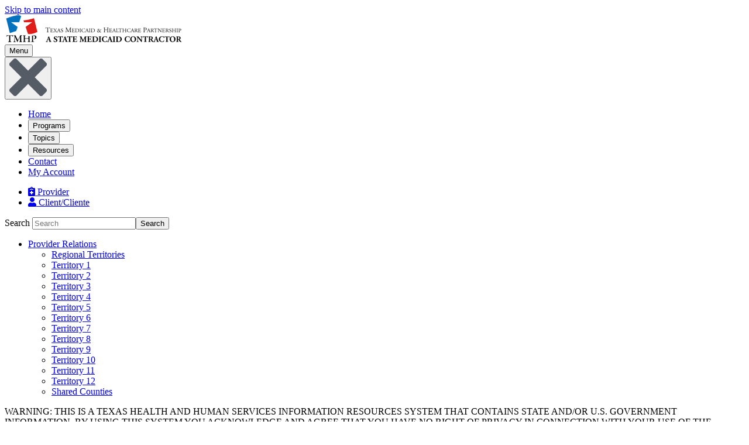

--- FILE ---
content_type: text/html; charset=UTF-8
request_url: https://www.tmhp.com/resources/provider-support-services/territory-11
body_size: 10322
content:
<!DOCTYPE html>
<html lang="en" dir="ltr">
<head>
  <meta charset="utf-8" />
<script async src="https://www.googletagmanager.com/gtag/js?id=UA-185700230-3"></script>
<script>window.dataLayer = window.dataLayer || [];function gtag(){dataLayer.push(arguments)};gtag("js", new Date());gtag("set", "developer_id.dMDhkMT", true);gtag("config", "UA-185700230-3", {"groups":"default","anonymize_ip":true,"page_placeholder":"PLACEHOLDER_page_path","allow_ad_personalization_signals":false});gtag("config", "G-YTVGHKWHTC", {"groups":"default","page_placeholder":"PLACEHOLDER_page_location","allow_ad_personalization_signals":false});</script>
<meta name="description" content="Regional Support for Territory 11Provider Relations Support: Representatives are available to assist both new and existing providers in understanding program policies and procedures, provide support for TMHP secure portals, and assist with claims filing and payment issues. Representatives can assist providers by telephone and through in-person visits." />
<meta name="keywords" content="Thu, 01/08/2026 - 13:02" />
<link rel="canonical" href="https://www.tmhp.com/resources/provider-support-services/territory-11" />
<meta name="Generator" content="Drupal 10 (https://www.drupal.org)" />
<meta name="MobileOptimized" content="width" />
<meta name="HandheldFriendly" content="true" />
<meta name="viewport" content="width=device-width, initial-scale=1.0" />
<link rel="icon" href="/sites/default/files/favicon.ico" type="image/vnd.microsoft.icon" />
<link rel="alternate" hreflang="en" href="https://www.tmhp.com/resources/provider-support-services/territory-11" />

  <title>Territory 11 | TMHP</title>
  <link rel="stylesheet" media="all" href="/sites/default/files/css/css_7VYWUKqHCjKXVp-osoX-QKW2EA7HPBd7_QoGI9knP90.css?delta=0&amp;language=en&amp;theme=uswds_base_subtheme&amp;include=eJxtiUEOwjAMBD9k1U-KHMVAwEnAG1P6ewT0wKGXnR2NmPpMWXpXZ_kT0te02m9cPO5iy650fYT6lqKmUsXGmX8gbJjaOAuUAmtB-tyEyPOiTVkAnThMp-oC6cfRRx4wyfSsuoK_u7RRwvQNiXdKqQ" />
<link rel="stylesheet" media="all" href="//fonts.googleapis.com/css2?family=Fira+Sans:ital,wght@0,400;0,600;0,700;1,400;1,600;1,700" />
<link rel="stylesheet" media="all" href="//fonts.googleapis.com/css2?family=Roboto+Slab:wght@400;700;900" />
<link rel="stylesheet" media="all" href="/sites/default/files/css/css_7fXpspDFxlQc_Q5zje04T6IZGbQPNMIO7IisppxCxTQ.css?delta=3&amp;language=en&amp;theme=uswds_base_subtheme&amp;include=eJxtiUEOwjAMBD9k1U-KHMVAwEnAG1P6ewT0wKGXnR2NmPpMWXpXZ_kT0te02m9cPO5iy650fYT6lqKmUsXGmX8gbJjaOAuUAmtB-tyEyPOiTVkAnThMp-oC6cfRRx4wyfSsuoK_u7RRwvQNiXdKqQ" />

  <script src="https://use.fontawesome.com/releases/v5.12.0/js/all.js" defer crossorigin="anonymous"></script>
<script src="https://use.fontawesome.com/releases/v5.12.0/js/v4-shims.js" defer crossorigin="anonymous"></script>

</head>
<body>
<a href="#main-content" class="usa-skipnav">
  Skip to main content
</a>
<div class="alert-banners" data-alert-endpoint="/alert-banners?_format=json"></div>
  <div class="dialog-off-canvas-main-canvas" data-off-canvas-main-canvas>
    
<div class="usa-overlay"></div>

<header class="usa-header usa-header--extended" id="header" role="banner">

  
  
    <div class="region region-header usa-navbar">
    <div class="usa-logo site-logo" id="logo">

  <em class="usa-logo__text">
      <a class="logo-img" href="/" accesskey="1" title="Home" aria-label="Home">
      <img src="/sites/default/files/tmhp_logo.png" alt="Texas Medicaid and Healthcare Partnership home" />
    </a>
  
  
    </em>

</div>
<button class="usa-menu-btn">Menu</button>
</div>


    <nav class="usa-nav" role="navigation">
            <div class="usa-nav__inner">
        
        <button class="usa-nav__close">
          <img src="/themes/custom/uswds_base_subtheme/assets/img/close.svg" alt="close"/>
        </button>

        
        
                        
  
          <ul class="usa-nav__primary usa-accordion">
    
    
              <li class="usa-nav__primary-item">
      
      
                      <a href="/" class="usa-nav__link" >
          <span>Home</span>
        </a>
              
              </li>
      
    
              <li class="usa-nav__primary-item">
      
              <button class="usa-accordion__button usa-nav__link " aria-expanded="false" aria-controls="basic-nav-section-2">
          <span>Programs</span>
        </button>
      
                
  
          <ul id="basic-nav-section-2" class="usa-nav__submenu" hidden="">

          
    
              <li class="usa-nav__submenu-item">
      
      
                      <a href="/programs/texas-medicaid">
          <span>Texas Medicaid</span>
        </a>
              
              </li>
      
    
              <li class="usa-nav__submenu-item">
      
      
                      <a href="/programs/ltc">
          <span>Long-Term Care (LTC)</span>
        </a>
              
              </li>
      
    
              <li class="usa-nav__submenu-item">
      
      
                      <a href="/programs/1915c-waiver-programs">
          <span>1915(c) Waiver Programs</span>
        </a>
              
              </li>
      
    
              <li class="usa-nav__submenu-item">
      
      
                      <a href="/programs/htw">
          <span>Healthy Texas Women (HTW)</span>
        </a>
              
              </li>
      
    
              <li class="usa-nav__submenu-item">
      
      
                      <a href="/programs/family-planning-program">
          <span>Family Planning</span>
        </a>
              
              </li>
      
    
              <li class="usa-nav__submenu-item">
      
      
                      <a href="/programs/thsteps">
          <span>Texas Health Steps</span>
        </a>
              
              </li>
      
    
              <li class="usa-nav__submenu-item">
      
      
                      <a href="/programs/cshcn">
          <span>CSHCN Services Program</span>
        </a>
              
              </li>
      
    
              <li class="usa-nav__submenu-item">
      
      
                      <a href="/programs/chip">
          <span>Children&#039;s Health Insurance Program (CHIP)</span>
        </a>
              
              </li>
      
    
              <li class="usa-nav__submenu-item">
      
      
                      <a href="/programs/mtp">
          <span>Medical Transportation Program (MTP)</span>
        </a>
              
              </li>
      
    
              <li class="usa-nav__submenu-item">
      
      
                      <a href="/programs/vendor-drug-program">
          <span>Vendor Drug Program</span>
        </a>
              
              </li>
      
    
          </ul>
    
  

      
              </li>
      
    
              <li class="usa-nav__primary-item">
      
              <button class="usa-accordion__button usa-nav__link " aria-expanded="false" aria-controls="basic-nav-section-3">
          <span>Topics</span>
        </button>
      
                
  
          <ul id="basic-nav-section-3" class="usa-nav__submenu" hidden="">

          
    
              <li class="usa-nav__submenu-item">
      
      
                      <a href="/topics/covid-19">
          <span>COVID-19</span>
        </a>
              
              </li>
      
    
              <li class="usa-nav__submenu-item">
      
      
                      <a href="/topics/edi">
          <span>Electronic Data Interchange (EDI)</span>
        </a>
              
              </li>
      
    
              <li class="usa-nav__submenu-item">
      
      
                      <a href="/topics/evv">
          <span>Electronic Visit Verification (EVV)</span>
        </a>
              
              </li>
      
    
              <li class="usa-nav__submenu-item">
      
      
                      <a href="/topics/managed-care">
          <span>Medicaid Managed Care</span>
        </a>
              
              </li>
      
    
              <li class="usa-nav__submenu-item">
      
      
                      <a href="/topics/prior-authorization">
          <span>Prior Authorization</span>
        </a>
              
              </li>
      
    
              <li class="usa-nav__submenu-item">
      
      
                      <a href="/topics/provider-enrollment">
          <span>Provider Enrollment</span>
        </a>
              
              </li>
      
    
              <li class="usa-nav__submenu-item">
      
      
                      <a href="/topics/tpl">
          <span>Third Party Liability (TPL)</span>
        </a>
              
              </li>
      
    
          </ul>
    
  

      
              </li>
      
    
              <li class="usa-nav__primary-item">
      
              <button class="usa-accordion__button usa-nav__link usa-current" aria-expanded="false" aria-controls="basic-nav-section-4">
          <span>Resources</span>
        </button>
      
                
  
          <ul id="basic-nav-section-4" class="usa-nav__submenu" hidden="">

          
    
              <li class="usa-nav__submenu-item">
      
      
                      <a href="https://secure.tmhp.com/EligibilityVerification">
          <span>Eligibility Quick Check</span>
        </a>
              
              </li>
      
    
              <li class="usa-nav__submenu-item">
      
      
                      <a href="/resources/excluded-providers">
          <span>Excluded Providers</span>
        </a>
              
              </li>
      
    
              <li class="usa-nav__submenu-item">
      
      
                      <a href="/resources/forms">
          <span>Forms</span>
        </a>
              
              </li>
      
    
              <li class="usa-nav__submenu-item">
      
      
                      <a href="http://public.tmhp.com/FeeSchedules/Default.aspx">
          <span>Online Fee Lookup</span>
        </a>
              
              </li>
      
    
              <li class="usa-nav__submenu-item">
      
      
                      <a href="https://opl.tmhp.com/">
          <span>Online Provider Lookup</span>
        </a>
              
              </li>
      
    
              <li class="usa-nav__submenu-item">
      
      
                      <a href="/resources/provider-education-and-training">
          <span>Provider Education and Training</span>
        </a>
              
              </li>
      
    
              <li class="usa-nav__submenu-item">
      
      
                      <a href="/resources/provider-manuals">
          <span>Provider Manuals</span>
        </a>
              
              </li>
      
    
              <li class="usa-nav__submenu-item">
      
      
                      <a href="https://hhs.texas.gov/services/health/medicaid-chip/provider-information/texas-medicaid-chip-communications-resources">
          <span>Provider Marketing Guidelines</span>
        </a>
              
              </li>
      
    
              <li class="usa-nav__submenu-item">
      
      
                      <a href="/resources/provider-support-services">
          <span>Provider Relations</span>
        </a>
              
              </li>
      
    
              <li class="usa-nav__submenu-item">
      
      
                      <a href="/resources/rate-and-code-updates">
          <span>Rate and Code Updates</span>
        </a>
              
              </li>
      
    
              <li class="usa-nav__submenu-item">
      
      
                      <a href="/resources/texmedconnect">
          <span>TexMedConnect and My Account Guides</span>
        </a>
              
              </li>
      
    
              <li class="usa-nav__submenu-item">
      
      
                      <a href="/resources/quick-reference-guides">
          <span>Quick Reference Guides</span>
        </a>
              
              </li>
      
    
          </ul>
    
  

      
              </li>
      
    
              <li class="usa-nav__primary-item">
      
      
                      <a href="/contact" class="usa-nav__link" >
          <span>Contact</span>
        </a>
              
              </li>
      
    
              <li class="usa-nav__primary-item">
      
      
                      <a href="https://secure.tmhp.com/MyAccount/default.aspx" class="usa-nav__link" >
          <span>My Account</span>
        </a>
              
              </li>
      
    
          </ul>
    
  





          
                      <div class="usa-nav__secondary">

    
    <ul class="usa-nav__secondary-links">

    
    
        <li class="usa-nav__secondary-item">
          <a href="/">
            <i class="far fas fa-notes-medical" aria-hidden="true"></i> <span class="link-text">Provider</span>
          </a>
        </li>

    
        <li class="usa-nav__secondary-item">
          <a href="/client">
            <i class="far fas fa-user" aria-hidden="true"></i> <span class="link-text">Client/Cliente</span>
          </a>
        </li>

    
      </ul>
  






<div id="block-searchapimenublock" class="block block-block-content block-block-contentc55f3c8e-9834-4a74-bb6b-f50e33eac474">
  
    
      

            <div class="field field--name-body field--type-text-with-summary field--label-hidden field__item"><form accept-charset="UTF-8" action="/search" class="usa-search usa-search--small" id="search-block-form" method="get">
<div role="search"><label class="usa-sr-only" for="extended-search-field-small">Search</label> <input class="usa-input" id="extended-search-field-small" maxlength="50" name="search" placeholder="Search" type="search"><button class="usa-button" type="submit"><span class="usa-sr-only">Search</span></button></div>
</form>
</div>
      
  </div>

</div>

          
          
              </div>
          </nav>

    
</header>


<main class="main-content usa-layout-docs usa-section " role="main"
      id="main-content">
  <a id="main-content" tabindex="-1"></a>
  <div class="grid-container">

          <div class="grid-row">
        
      </div>

      <div class="">
        <div data-drupal-messages-fallback class="hidden"></div>
<div id="block-pagetopmargin" class="block block-block-content block-block-content11ad7cd8-bb39-41b0-b5a4-f8dca75daa80">
  
    
      

            <div class="field field--name-body field--type-text-with-summary field--label-hidden field__item"><p class="margin-top-0"></p></div>
      
  </div>


      </div>

                    <div class="grid-row ">
          
        </div>
          
    <div class="grid-row grid-gap">
              <aside
          class="usa-layout-docs__sidenav desktop:grid-col-3 layout-sidebar-first"
          role="complementary">
          

  
      <ul class="usa-sidenav">
                                                                                                          <li class="usa-sidenav__item expanded dropdown active active-trail">
          <a href="/resources/provider-support-services" class="usa-current">
            <span>Provider Relations</span>
          </a>

        </li>
                    
      <ul class="usa-sidenav__sublist">
                          <li class="usa-sidenav__item first">
          <a href="/resources/provider-support-services/regional-territories">
            <span>Regional Territories</span>
          </a>

        </li>
                                        <li class="usa-sidenav__item">
          <a href="/resources/provider-support-services/territory-1">
            <span>Territory 1</span>
          </a>

        </li>
                                        <li class="usa-sidenav__item">
          <a href="/resources/provider-support-services/territory-2">
            <span>Territory 2</span>
          </a>

        </li>
                                        <li class="usa-sidenav__item">
          <a href="/resources/provider-support-services/territory-3">
            <span>Territory 3</span>
          </a>

        </li>
                                        <li class="usa-sidenav__item">
          <a href="/resources/provider-support-services/territory-4">
            <span>Territory 4</span>
          </a>

        </li>
                                        <li class="usa-sidenav__item">
          <a href="/resources/provider-support-services/territory-5">
            <span>Territory 5</span>
          </a>

        </li>
                                        <li class="usa-sidenav__item">
          <a href="/resources/provider-support-services/territory-6">
            <span>Territory 6</span>
          </a>

        </li>
                                        <li class="usa-sidenav__item">
          <a href="/resources/provider-support-services/territory-7">
            <span>Territory 7</span>
          </a>

        </li>
                                        <li class="usa-sidenav__item">
          <a href="/resources/provider-support-services/territory-8">
            <span>Territory 8</span>
          </a>

        </li>
                                        <li class="usa-sidenav__item">
          <a href="/resources/provider-support-services/territory-9">
            <span>Territory 9</span>
          </a>

        </li>
                                        <li class="usa-sidenav__item">
          <a href="/resources/provider-support-services/territory-10">
            <span>Territory 10</span>
          </a>

        </li>
                                        <li class="usa-sidenav__item active active-trail">
          <a href="/resources/provider-support-services/territory-11" class="usa-current">
            <span>Territory 11</span>
          </a>

        </li>
                                        <li class="usa-sidenav__item">
          <a href="/resources/provider-support-services/territory-12">
            <span>Territory 12</span>
          </a>

        </li>
                                        <li class="usa-sidenav__item last">
          <a href="/resources/provider-support-services/shared-counties">
            <span>Shared Counties</span>
          </a>

        </li>
                      </ul>
  
                                                    </ul>
  




        </aside>
      
      <div class="usa-layout-docs__main desktop:grid-col-9">
            <div class="disclaimer_disclaimerblock disclaimer__noscript block block-disclaimer block-disclaimer-block" id="block-disclaimerblock">
  
    
      <div><div class="disclaimer__disclaimer"><p></p><noscript><h3> You must have JavaScript enabled in order to access this part of the site. Please 
      enable JavaScript and then reload this page in order to continue. </h3> 
      <meta http-equiv="refresh" content="1 url=http://tmhpace.dev.dd:8083/nojavascript"></noscript>
</div>
<div class="disclaimer__challenge hidden" title="Disclaimer block"><p>WARNING: THIS IS A TEXAS HEALTH AND HUMAN SERVICES INFORMATION RESOURCES SYSTEM THAT CONTAINS STATE AND/OR U.S. GOVERNMENT INFORMATION. BY USING THIS SYSTEM YOU ACKNOWLEDGE AND AGREE THAT YOU HAVE NO RIGHT OF PRIVACY IN CONNECTION WITH YOUR USE OF THE SYSTEM OR YOUR ACCESS TO THE INFORMATION CONTAINED WITHIN IT. BY ACCESSING AND USING THIS SYSTEM YOU ARE CONSENTING TO THE MONITORING OF YOUR USE OF THE SYSTEM, AND TO SECURITY ASSESSMENT AND AUDITING ACTIVITIES THAT MAY BE USED FOR LAW ENFORCEMENT OR OTHER LEGALLY PERMISSIBLE PURPOSES. ANY UNAUTHORIZED USE OR ACCESS, OR ANY UNAUTHORIZED ATTEMPTS TO USE OR ACCESS, THIS SYSTEM MAY SUBJECT YOU TO DISCIPLINARY ACTION, SANCTIONS, CIVIL PENALTIES, OR CRIMINAL PROSECUTION TO THE EXTENT PERMITTED UNDER APPLICABLE LAW.<br />
-----------------------<br />
AMA/ADA End User License Agreement<br />
LICENSE FOR USE OF CURRENT PROCEDURAL TERMINOLOGY, FOURTH EDITION (&quot;CPT® &quot;)</p>
<p>CPT only copyright 2025 American Medical Association. ALL rights reserved. CPT is a registered trademark of American Medical Association.</p>
<p>You, your employees and agents are authorized to use CPT only as contained in materials on the Texas Medicaid &amp; Healthcare Partnership (TMHP) website solely for your own personal use in directly participating in healthcare programs administered by THHS. You acknowledge that AMA holds all copyright, trademark and other rights in CPT.</p>
<p>Any use not authorized herein is prohibited, including by way of illustration and not by way of limitation, making copies of CPT for resale and/or license, transferring copies of CPT to any party not bound by this agreement, creating any modified or derivative work of CPT, or making any commercial use of CPT. License to use CPT for any use not authorized herein must be obtained through the American Medical Association, Intellectual Property Services, 515 N. State Street, Chicago, Illinois, 60610. Applications are available at the American Medical Association website, <a href="http://www.ama-assn.org/go/cpt">www.ama-assn.org/go/cpt</a>.</p>
<p>U.S. Government Rights</p>
<p>This product includes CPT which is commercial technical data and/or computer databases and/or commercial computer software documentation, as applicable which were developed exclusively at private expense by the American Medical Association, 515 North State Street, Chicago, Illinois, 60610. U.S. Government rights to use, modify, reproduce, release, perform, display, or disclose these technical data and/or computer databases and/or computer software and/or computer software documentation are subject to the limited rights restrictions of DFARS 252.227-7015(b)(2) (November 1995) and/or subject to the restrictions of DFARS 227.7202-1(a) (June 1995) and DFARS 227.7202-3(a) (June 1995), as applicable for U.S. Department of Defense procurements and the limited rights restrictions of FAR 52.227-14 (June 1987) and/or subject to the restricted rights provisions of FAR 52.227-14 (June 1987) and FAR 52.227-19 (June 1987), as applicable, and any applicable agency FAR Supplements, for non-Department of Defense Federal procurements.</p>
<p>Disclaimer of Warranties and Liabilities</p>
<p>CPT is provided &quot;as is&quot; without warranty of any kind, either expressed or implied, including but not limited to the implied warranties of merchantability and fitness for a particular purpose. Fee schedules, relative value units, conversion factors and/or related components are not assigned by the AMA, are not part of CPT, and the American Medical Association (AMA) is not recommending their use. The AMA does not directly or indirectly practice medicine or dispense medical services. The responsibility for the content of this product is with THHS, and no endorsement by the AMA is intended or implied. The AMA disclaims responsibility for any consequences or liability attributable to or related to any use, non-use, or interpretation of information contained or not contained in this product.</p>
<p>This Agreement will terminate upon notice if you violate its terms. The AMA is a third party beneficiary to this Agreement.</p>
<p>Should the for egoing terms and conditions be acceptable to you, please indicate your agreement and acceptance by clicking below on the button labeled &quot;accept&quot;.</p>
<p>These materials contain Current Dental Terminology, Fourth Edition (CDT), Copyright © 2025 American Dental Association (ADA). All rights reserved. CDT is a trademark of the ADA.</p>
<p>THE LICENSE GRANTED HEREIN IS EXPRESSLY CONTINUED UPON YOUR ACCEPTANCE OF ALL TERMS AND CONDITIONS CONTAINED IN THIS AGREEMENT. BY CLICKING BELOW ON THE BUTTON LABELED &quot;ACCEPT&quot;, YOU HEREBY ACKNOWLEDGE THAT YOU HAVE READ, UNDERSTOOD, AND AGREED TO ALL TERMS AND CONDITIONS SET FORTH IN THIS AGREEMENT.</p>
<p>IF YOU DO NO AGREE WITH ALL TERMS AND CONDITIONS SET FORTH HEREIN, CLICK BELOW ON THE BUTTON LABELED &quot;DO NOT ACCEPT&quot; AND EXIT FROM THIS COMPUTER SCREEN.</p>
<p>IF YOU ARE ACTING ON BEHALF OF AN ORGANIZATION, YOU REPRESENT THAT YOU ARE AUTHORIZED TO ACT ON BEHALF OF SUCH ORGANIZATION AND THAT YOUR ACCEPTANCE OF THE TERMS OF THIS AGREEMENT CREATES A LEGALLY ENFORCEABLE OBLIGATION OF THE ORGANIZATION. AS USED HEREIN, &quot;YOU&quot; AND &quot;YOUR&quot; REFER TO YOU AND ANY ORGANIZATION ON BEHALF OF WHICH YOU ARE ACTING.</p>
<p>1. Subject to the terms and conditions contained in this Agreement, you, your employees and agents are authorized to use CDT only as contained in the following authorized materials and solely for internal use by yourself, employees and agents within your organization within the United States and its territories. Use of CDT is limited to use in programs administered by Centers for Medicare &amp; Medicaid Services (CMS). You agree to take all necessary steps to ensure that your employees and agents abide by the terms of this agreement. You acknowledge that the ADA holds all copyright, trademark and other rights in CDT. You shall not remove, alter, or obscure any ADA copyright notices or other proprietary rights included in the materials.</p>
<p>2. Any use not authorized herein is prohibited, including by way of illustration and not by way of limitation, making copies of CDT for resale and/or license, transferring copies of CDT to any party not bound by this agreement, creating any modified or derivative work of CDT, or making any commercial use of CDT. License to use CDT for any use not authorized herein must be obtained through the American Dental Association, 211 East Chicago Avenue, Chicago IL 60611. Applications are available at the American Dental Association web site, <a href="http://www.ADA.org">http://www.ADA.org</a>.</p>
<p>3. U.S. GOVERNMENT RIGHTS. Applicable Federal Acquisition Regulation Clauses (FARS)\Department of Defense Federal Acquisition Regulation Supplement (DFARS) Restrictions Apply to Government Use. This product includes CDT, which is commercial technical data and/or computer data bases and/or commercial computer software and/or commercial computer software documentation, as applicable, which was developed exclusively at private expense by the American Dental Association, 211 East Chicago Avenue, Chicago Illinois, 60611. U.S. Government rights to use, modify, reproduce, release, perform, display, or disclose these technical data and/or computer data bases and/or computer software and/or computer software documentation are subject to the limited rights restrictions of DFARS 252.227-7015(b)(2) (June 1995) and/or subject to the restrictions of DFARS 227.7202-1(a) (June 1995) and DFARS 227.7202-3(a) (June 1995), as applicable for U.S. Department of Defense procurements and the limited rights restrictions of FAR 52.227-14 (June 1987) and/or subject to the restricted rights provisions of FAR 52.227-14 (June 1987) and FAR 52.227-19 (June 1987), as applicable, and any applicable agency FAR Supplements, for non-Department of Defense Federal Procurements.</p>
<p>4. ADA DISCLAIMER OF WARRANTIES AND LIABILITIES. CDT is provided “as is” without warranty of any kind, either expressed or implied, including but not limited to, the implied warranties of merchantability and fitness for a particular purpose. No fee schedules, basic unit, relative values or related listings are included in CDT. The ADA does no t directly or indirectly practice medicine or dispense dental services. The sole responsibility for the software, including any CDT and other content contained therein, is with TMHP or the CMS; and no endorsement by the ADA is intended or implied. The ADA expressly disclaims responsibility for any consequences or liability attributable to or related to any use, non-use, or interpretation of information contained or not contained in this file/product. This Agreement will terminate upon notice to you if you violate the terms of the Agreement. The ADA is a third party beneficiary to this Agreement.</p>
<p>5. CMS DISCLAIMER. The scope of this license is determined by the ADA, the copyright holder. Any questions pertaining to the license or use of the CDT should be addressed to the ADA. End Users do not act for or on behalf of the CMS. CMS DISCLAIMS RESPONSIBILITY FOR ANY LIABILITY ATTRIBUTABLE TO END USER USE OF THE CDT. CMS WILL NOT BE LIABLE FOR ANY CLAIMS ATTRIBUTABLE TO ANY ERRORS, OMISSIONS, OR OTHER INACCURACIES IN THE INFORMATION OR MATERIAL COVERED BY THIS LICENSE. In no event shall CMS be liable for direct, indirect, special, incidental, or consequential damages arising out of the use of such information or material.</p>
<p>The license granted herein is expressly conditioned upon your acceptance of all terms and conditions contained in this agreement. If the foregoing terms and conditions are acceptable to you, please indicate your agreement by clicking below on the button labeled &quot;ACCEPT&quot;. If you do not agree to the terms and conditions, you may not access or use the software. Instead, you must exit from this computer screen.</p>
</div>
</div>

  </div>

  <h1 class="margin-0">
<span>Territory 11</span>
</h1>


<div class="views-element-container block block-views block-views-blocklast-updated-block-1" id="block-views-block-last-updated-block-1">
  
    
      <div><div class="js-view-dom-id-6a35ee0758bbb4620bee689fa9f7008281e23ed113c72cfcff745d734c3e8997">
  
  
  

  
  
  

      <div class="views-row"><div class="node__last-updated"><span>Last updated on </span><span><time datetime="2026-01-08T13:02:39-06:00">1/8/2026</time>
</span></div></div>

    

  
  

  
  
</div>
</div>

  </div>
<div id="block-uswds-base-subtheme-content" class="block block-system block-system-main-block">
  
    
      <article data-history-node-id="2021">

  
    

  
  <div>
    

            <div class="field field--name-body field--type-text-with-summary field--label-hidden field__item"><h2>Regional Support for Territory 11</h2><ul><li>Provider Relations Support: Representatives are available to assist both new and existing providers in understanding program policies and procedures, provide support for TMHP secure portals, and assist with claims filing and payment issues. Representatives can assist providers by telephone and through in-person visits. Email <a href="mailto:provider.relations@tmhp.com?subject=Regional Support for Territory 11">provider.relations@tmhp.com</a> for further assistance.</li><li><a href="/topics/provider-enrollment/provider-enrollment-help">Provider Enrollment Assistant Tool (PEAT)</a>: Quickly find answers to questions about revalidation, maintenance, and enrollment. You can also schedule an online appointment for step-by-step guidance with a provider representative.</li><li><a href="https://learn.tmhp.com/">TMHP Learning Management System (LMS)</a>: Access support and training on topics such as ambulance services, claims submissions and appeals, program overviews, enrollment, and prior authorization.</li></ul><p><a href="/contact">Additional Services</a>: The TMHP Contact Center staff can assist with information about Texas Medicaid, the Children with Special Health Care Needs (CSHCN) Services Program, Healthy Texas Women (HTW), and the Family Planning Program. Call the Provider Hotline at 800-925-9126 or 800-568-2413 (CSHCN Services Program) from 7:00 a.m. to 7:00 p.m., Central Time.</p><h3>Counties Served</h3><p>Brazoria, Fort Bend, Galveston, Harris, Matagorda, Wharton</p></div>
      
  </div>

</article>

  </div>


      </div>
          </div>
  </div>
</main>

<footer class="usa-footer usa-footer--big" role="contentinfo">
  <div class="grid-container usa-footer__return-to-top">
    <a href="#">Return to top</a>
  </div>

      <div class="usa-footer__primary-section">

      <div class="usa-footer__primary-content">
                <div class="grid-container">
          <div class="grid-row grid-gap">
            
            
            
                      </div>
        </div>
        
                  <div class="grid-container">
            <div class="grid-row grid-gap">
              <div class="grid-col-fill">
                  <div>
    <div id="block-footermenu" class="block block-block-content block-block-content71a94799-5bd1-4e8b-88d5-2fd231a2cdce">
  
    
      

            <div class="field field--name-body field--type-text-with-summary field--label-hidden field__item"><div class="usa-footer__primary-section">
<div class="grid-container">
<div class="grid-row grid-gap">
<div class="tablet:grid-col-12">
<nav aria-label="Footer navigation" class="usa-footer__nav">
<div class="grid-row grid-gap-4">
<div class="mobile-lg:grid-col-6 desktop:grid-col-6">
<section class="usa-footer__primary-content"><a accesskey="2" aria-label="Home" href="/" title="Home"><img alt="tmhp logo" src="/sites/default/files/inline-images/tmhp_logo_bgdarkblue2.png"></a></section>
</div>

<div class="mobile-lg:grid-col-3 desktop:grid-col-3">
<section class="usa-footer__primary-content">
<h2 class="usa-footer__primary-link">Helpful Links</h2>
&nbsp;

<ul class="usa-list usa-list--unstyled">
	<li class="usa-footer__secondary-link"><a href="/about-tmhp">About TMHP</a></li>
	<li class="usa-footer__secondary-link"><a href="/hipaa-privacy-statement">Privacy/HIPAA</a></li>
	<li class="usa-footer__secondary-link"><a href="/terms-and-conditions">Terms and Conditions</a></li>
</ul>
</section>
</div>

<div class="mobile-lg:grid-col-3 desktop:grid-col-3">
<section class="usa-footer__primary-content">
<h2 class="usa-footer__primary-link">Support</h2>
&nbsp;

<ul class="usa-list usa-list--unstyled">
	<li class="usa-footer__secondary-link"><a href="/contact">Contact Us</a></li>
	<li class="usa-footer__secondary-link"><a href="/report-fraud">Reporting Fraud</a></li>
	<li class="usa-footer__secondary-link"><a href="/help">Help</a></li>
	<li class="usa-footer__secondary-link">&nbsp;</li>
</ul>
</section>
</div>
</div>
</nav>
</div>
</div>
</div>
</div>
</div>
      
  </div>
<div id="block-tmhpvirtualassistant" class="block block-block-content block-block-content01a34d48-08cc-4e3d-968a-bb4d12509b26">
  
    
      

            <div class="field field--name-body field--type-text-with-summary field--label-hidden field__item"><div class="main-container" id="main-container" role="application"><div class="chat-wrapper-off slide-in" id="chat-wrapper-off" onclick="changeContent()" tabindex="0"><div class="headerbox-chat-off" id="headerbox-chat-off" onclick="changeContent()"><div class="headertext-chat-off" id="headertext-chat-off"><span class="headertextsub-chat-off" id="headertextsub-chat-off" tabindex="0">Chat with Elsie the Virtual Assistant&nbsp;</span></div><img class="hover-icon" src="/sites/default/files/TMHP-Logo.svg" alt="Virtual Assistant" width="95" height="150" id="hover-icon" tabindex="0" loading="lazy"></div></div><div class="chat-wrapper-on hideContent" id="chat-wrapper-on"><div class="headerbox-chat-on" id="headerbox-chat-on"><img class="logo_on" src="/sites/default/files/TMHP-Logo.svg" alt="Virtual Assistant" width="95" height="150" id="logo" tabindex="0" loading="lazy"><div class="headertext-chat-on" id="headertext-chat-on"><h2 class="headertextmain-chat-on" id="headertextmain-chat-on" tabindex="0">Texas Medicaid Virtual Assistant</h2><div class="minimize-chat" id="minimize-chat"><img class="minimize" src="/sites/default/files/minimize.svg" alt="Close icon for closing chat window for Medicaid virtual assistant" width="900" height="500" id="minimize" tabindex="0" loading="lazy"></div></div></div><div class="chat-window" id="chat-window"><iframe class="chat-frame" frameborder="0" id="chat-frame" title="Medicaid Virtual Assistant"></iframe></div></div><div class="close-chat hideContent" id="close-chat" onclick="changeContent()">&nbsp;</div><script>
                        let chatOnWrapper = document.getElementById("chat-wrapper-on");
                        let chatOffWrapper = document.getElementById("chat-wrapper-off");
                        let headerboxchatoff = document.getElementById("headerbox-chat-off");
                        let headerboxchaton = document.getElementById("headerbox-chat-on");
                        let chatframe = document.getElementById("chat-frame");
                        let closeChat = document.getElementById("close-chat");
                        let headertextmainchatoff = document.getElementById("headertextmain-chat-off");
                        let headertextsubchatoff = document.getElementById("headertextsub-chat-off");
                        let chatframeurl = chatframe.src;
                        let url = new URL("https://caip56-prod.srv17-va.com/frontend-embedded/");
                        // Getting the query param from the url
                        const hasParam = window.location.href.includes("openBot=true");
                        if (hasParam) {
                          url.searchParams.append('welcomeTag', 'true');
                          initializeChat('openChat');
                          window.history.replaceState(null, '', window.location.pathname);
                        }
                        // Mouse and Keyboard Event listeners for opening chat window
                        headerboxchaton.addEventListener("mousedown", closechat);
                        headerboxchaton.addEventListener("keydown", closechat);
                        closeChat.addEventListener("mousedown", closechat);
                        closeChat.addEventListener("keydown", closechat);
                        function changeContent() {
                          let logoOn = document.getElementById("chat-wrapper-off");
                          let crossOn = document.getElementById("close-chat");
                          if (!logoOn.classList.contains("hideContent")) {
                            if (crossOn.classList.contains("hideContent")) {
                              crossOn.classList.remove("hideContent");
                              crossOn.classList.add("cross-animation-show");
                              setTimeout(() => {
                                crossOn.classList.remove("cross-animation-show");
                                crossOn.classList.add("cross-animation");
                              }, 80);
                              setTimeout(() => {
                                crossOn.classList.remove("cross-animation");
                              }, 100);
                            }
                          } else {
                            if (logoOn.classList.contains("hideContent")) {
                              if (!crossOn.classList.contains("hideContent")) {
                                crossOn.classList.add("hideContent");
                                logoOn.classList.remove("hideContent");
                              }
                            }
                          }
                        }
                        function initializeChat(transfer) {
                          const chatWrapper = document.querySelector('.chat-wrapper-off');
                          if (transfer) {
                            hideShowChatbox();
                          }
                          document.getElementById('chat-wrapper-off').addEventListener('focus', () => {
                            hideShowChatbox();
                            focusToMinimize();
                          });
                          chatWrapper.addEventListener('mouseover', () => {
                            hideShowChatbox();
                          });
                          if (chatOnWrapper.classList.contains('hideContent')) {
                            setTimeout(() => {
                              hideShowChatbox();
                            }, 10000);
                          }
                        }
                        function hideShowChatbox() {
                          chatOnWrapper.classList.remove("hideContent");
                          chatOffWrapper.classList.add("hideContent");
                          chatOnWrapper.classList.add("chat-frame-trans");
                          if (!chatframeurl) {
                            chatframe.contentWindow.location.reload(true); // needed for multiple tab open issue fix
                            chatframe.src = url;
                            chatframeurl = chatframe.src;
                          }
                          changeContent();
                        }
                        function focusToMinimize() {
                          setTimeout(() => {
                            document.getElementById('minimize').focus();
                          }, 500);
                        }
                        // Event handler for closing chat window
                        function closechat(event) {
                          if (event.type === "mousedown" || event.type === "keydown" || event.type === "focus") {
                            if (
                              event.type === "mousedown" ||
                              event.keyCode === 38 ||
                              event.keyCode === 40 ||
                              event.keyCode === 32 ||
                              event.keyCode === 13
                            ) {
                              chatOnWrapper.classList.add("hideContentWithAnimation");
                              chatOffWrapper.classList.remove("hideContent");
                              chatOnWrapper.classList.add("hideContent");
                              chatOnWrapper.classList.remove("hideContentWithAnimation");
                              changeContent();
                            }
                          }
                        }
                        initializeChat();
                      </script></div></div>
      
  </div>

  </div>

              </div>
            </div>
          </div>
              </div>

    </div>
  
  
</footer>

  </div>


<script type="application/json" data-drupal-selector="drupal-settings-json">{"path":{"baseUrl":"\/","pathPrefix":"","currentPath":"node\/2021","currentPathIsAdmin":false,"isFront":false,"currentLanguage":"en"},"pluralDelimiter":"\u0003","suppressDeprecationErrors":true,"google_analytics":{"account":"UA-185700230-3","trackOutbound":true,"trackMailto":true,"trackDownload":true,"trackDownloadExtensions":"7z|aac|arc|arj|asf|asx|avi|bin|csv|doc(x|m)?|dot(x|m)?|exe|flv|gif|gz|gzip|hqx|jar|jpe?g|js|mp(2|3|4|e?g)|mov(ie)?|msi|msp|pdf|phps|png|ppt(x|m)?|pot(x|m)?|pps(x|m)?|ppam|sld(x|m)?|thmx|qtm?|ra(m|r)?|sea|sit|tar|tgz|torrent|txt|wav|wma|wmv|wpd|xls(x|m|b)?|xlt(x|m)|xlam|xml|z|zip"},"data":{"extlink":{"extTarget":true,"extTargetNoOverride":false,"extNofollow":false,"extNoreferrer":true,"extFollowNoOverride":false,"extClass":"ext","extLabel":"(link is external)","extImgClass":false,"extSubdomains":true,"extExclude":"secure.tmhp.com","extInclude":"","extCssExclude":"","extCssExplicit":"","extAlert":false,"extAlertText":"This link will take you to an external web site. We are not responsible for their content.","mailtoClass":"mailto","mailtoLabel":"(link sends email)","extUseFontAwesome":false,"extIconPlacement":"append","extFaLinkClasses":"fa fa-external-link","extFaMailtoClasses":"fa fa-envelope-o","whitelistedDomains":[]}},"disclaimer":{"disclaimer_disclaimerblock":{"redirect":"\/","max_age":"2592000","agree":"I Accept","disagree":"I Do Not Accept"}},"user":{"uid":0,"permissionsHash":"90d5c73d1ca6b9c67f4ca44264dabccc7aa28bed6aaca8380e84c179cf888591"}}</script>
<script src="/sites/default/files/js/js_iocWRN_lUyEy1MyxtzL7TN4zavDBMSg770yDJeJfXBk.js?scope=footer&amp;delta=0&amp;language=en&amp;theme=uswds_base_subtheme&amp;include=eJx9jlEOAiEMRC-EcCRSlso2FmpoceX28mHixhj_3ptJJgOM3WKC1rAHOInLpBsD1ZV_0OHTmNot5D7uwP6t7irN4ECViuHEXh_lX-d1p-qKSGGM0ICn0abhO3BDj6zrmGLUkWzHNQWqaL8rhinDLkypQ58vFZtaYw"></script>

</body>
</html>


--- FILE ---
content_type: image/svg+xml
request_url: https://www.tmhp.com/sites/default/files/minimize.svg
body_size: 188
content:
<svg xmlns="http://www.w3.org/2000/svg" width="900" height="500" viewBox="-1 -25 25 45" style="background: #0072BE">
    <g>
        <g stroke="#FFFFFF" stroke-width="1.5">
            <g>
                <path d="M342 30.5L359 30.5" transform="translate(-923 -253) translate(583 224)"/>
            </g>
        </g>
    </g>
</svg>


--- FILE ---
content_type: image/svg+xml
request_url: https://www.tmhp.com/sites/default/files/TMHP-Logo.svg
body_size: 743
content:
<?xml version="1.0" encoding="UTF-8"?>
<svg id="Layer_2" data-name="Layer 2" xmlns="http://www.w3.org/2000/svg" viewBox="5 -15 38 60" style="background: white">
  <defs>
    <style>
      .cls-1, .cls-2 {
        fill: #010101;
      }

      .cls-3 {
        fill: #cc3533;
      }

      .cls-4 {
        fill: #1372ba;
      }

      .cls-2 {
        fill-rule: evenodd;
      }
    </style>
  </defs>
  <g id="Layer_1-2" data-name="Layer 1">
    <g id="TMHP_logo_rgb-hex_" data-name="TMHP logo (rgb-hex)">
      <g>
        <g>
          <path class="cls-4" d="m7.61,10.84h12.36l3.12-9.6C18.25-2.98,0,4.92,0,4.92l5.62,23.1s4.81-1.79,9.87-3.39l2.12-6.52-10-7.26Z"/>
          <path class="cls-3" d="m48.07,26.14l-5.2-21.64s-9.36,3.12-15.61,3.33c-.4-.06-.58-.08-.7-.21l1.05,3.22h12.36l-10,7.26,3.54,10.89c4.54,2.07,14.57-2.85,14.57-2.85Z"/>
        </g>
      </g>
    </g>
  </g>
</svg>